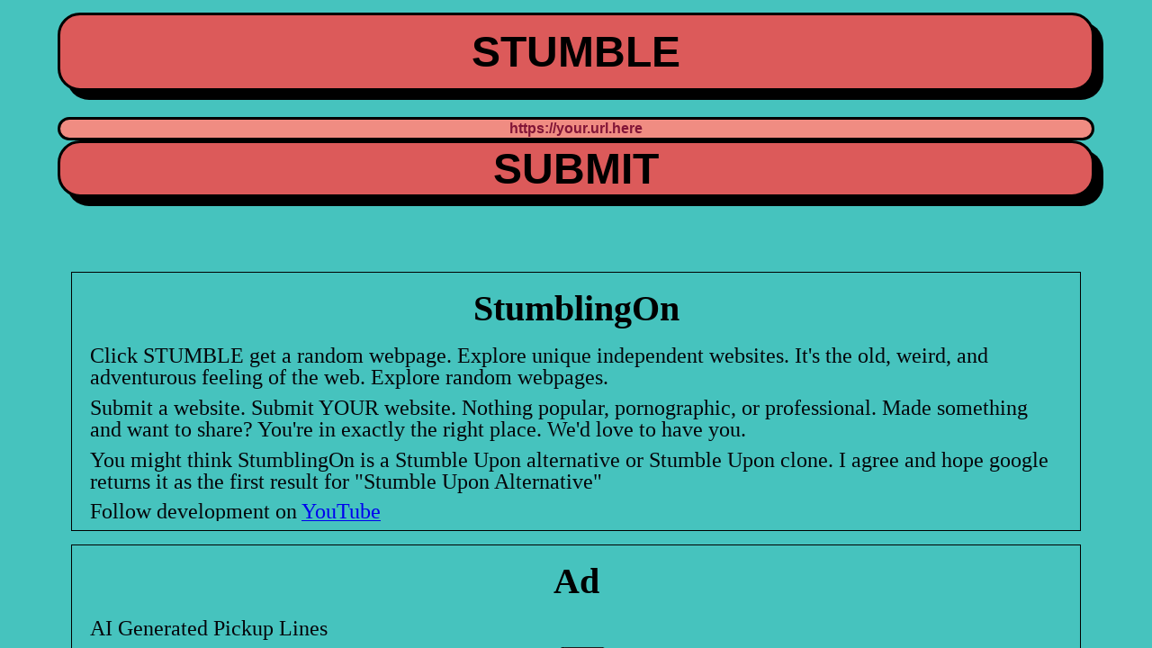

--- FILE ---
content_type: text/css; charset=UTF-8
request_url: https://stumblingon.com/static/css/main.7067b704.chunk.css
body_size: 1399
content:
body{margin:0;font-family:-apple-system,BlinkMacSystemFont,"Segoe UI","Roboto","Oxygen","Ubuntu","Cantarell","Fira Sans","Droid Sans","Helvetica Neue",sans-serif;-webkit-font-smoothing:antialiased;-moz-osx-font-smoothing:grayscale}code{font-family:source-code-pro,Menlo,Monaco,Consolas,"Courier New",monospace}a,abbr,acronym,address,applet,article,aside,audio,b,big,blockquote,body,canvas,caption,center,cite,code,dd,del,details,dfn,div,dl,dt,em,embed,fieldset,figcaption,figure,footer,form,h1,h2,h3,h4,h5,h6,header,hgroup,html,i,iframe,img,ins,kbd,label,legend,li,mark,menu,nav,object,ol,output,p,pre,q,ruby,s,samp,section,small,span,strike,strong,sub,summary,sup,table,tbody,td,tfoot,th,thead,time,tr,tt,u,ul,var,video{margin:0;padding:0;border:0;font-size:100%;font:inherit;vertical-align:baseline}article,aside,details,figcaption,figure,footer,header,hgroup,menu,nav,section{display:block}body{line-height:1}ol,ul{list-style:none}blockquote,q{quotes:none}blockquote:after,blockquote:before,q:after,q:before{content:"";content:none}table{border-collapse:collapse;border-spacing:0}:root{--mc-dark:#46c3be;--mc-dg:#3282a0;--dark:#05050a;--ac-dark:#821537;--accent:#dc5a5a;--ac-light:#f08c82}#root,body,html{overflow:hidden}#root,.App,body,html{height:100%;width:100%}.App{display:grid;grid-template-columns:1fr 5fr 1fr 5fr 1fr 5fr 1fr;grid-template-rows:5% 45% 45% 5%;background-color:#46c3be;background-color:var(--mc-dark)}p{margin-bottom:.4em}#stumbleSection{grid-column-start:2;grid-column-end:7;display:grid;grid-template-columns:100%;grid-template-rows:5% 30% 10% 30% 15%}#stumbleButton,#stumbleSection{grid-row-start:2;grid-row-end:3}#stumbleButton,#submissionPanel{grid-column-start:1;grid-column-end:2}#submissionPanel{grid-row-start:4;grid-row-end:6}#aboutSection{grid-column-start:2;grid-column-end:3;grid-gap:10px}#aboutSection,#adSection{grid-row-start:3;grid-row-end:4;overflow-y:auto;display:flex;flex-direction:column;justify-content:flex-start;gap:10px}#adSection{grid-column-start:4;grid-column-end:5;grid-gap:10px}#historySection{grid-column-start:6;grid-column-end:7;grid-row-start:3;grid-row-end:4;overflow-y:auto;display:flex;flex-direction:column;justify-content:space-between}.button{cursor:pointer;border-radius:25px;border:solid #000;box-shadow:10px 10px;font-size:3.8em;font-weight:700;background-color:#dc5a5a;background-color:var(--accent)}#submissionPanel{display:flex;flex-direction:column}#submissionInput{border:solid #000;border-radius:25px;background-color:#f08c82;background-color:var(--ac-light);font-size:3.5em;font-weight:700}#submissionInput:-ms-input-placeholder{color:#821537;color:var(--ac-dark);text-align:center}#submissionInput::placeholder{color:#821537;color:var(--ac-dark);text-align:center}#submissionInput:focus{outline:3px solid #821537;outline:3px solid var(--ac-dark)}#aboutLinks{display:flex;flex-direction:row;justify-content:space-around;font-size:18pt;justify-self:flex-end}#historyList{width:100%;height:100%;display:flex;flex-direction:column;justify-content:flex-start;overflow-y:auto;overflow-x:hidden;grid-gap:5%;gap:5%}.historyItem{height:50px;width:100%;display:grid;grid-template-columns:3fr 1fr 1fr;grid-template-rows:1fr}.historySite{grid-column-start:1;grid-column-end:2;overflow-x:auto;overflow-y:hidden;white-space:nowrap}.historyLike,.historySite{grid-row-start:1;grid-row-end:2}.historyLike{grid-column-start:2;grid-column-end:3;text-align:center}.likeIcon{height:2em;cursor:pointer}.historyTalk{grid-column-start:3;grid-column-end:4;grid-row-start:1;grid-row-end:2;text-align:center}.text{font-size:18pt;color:#05050a;color:var(--dark)}.title{font-size:30pt;font-weight:bolder;text-align:center;margin-bottom:.5em}.pulse{animation:pulse .5s infinite}#overlay{top:0;right:0;bottom:0;left:0;background-color:rgba(0,0,0,.6)}#modal,#overlay{position:absolute}#modal{top:50%;left:50%;width:40vw;height:50vh;margin-top:-25vh;margin-left:-20vw;border-radius:10px;border:solid #000;background-color:#f08c82;background-color:var(--ac-light);display:flex;flex-direction:column;justify-content:space-around;align-items:center}#modalText{font-size:30pt;align-self:flex-start;margin-left:5%;margin-right:5%}#modalButton{width:50%;background-color:#dc5a5a;background-color:var(--accent)}#adSectionContent{display:flex;flex-direction:column;cursor:pointer}#adImage{align-self:center}@keyframes pulse{0%{transform:scale(1)}50%{transform:scale(2)}to{transform:scale(1)}}@media screen and (max-width:1600px){.App{grid-template-columns:5vw 90vw 5vw;grid-template-rows:40vh 40vh 25vh 50vh;grid-row-gap:2vh;row-gap:2vh;overflow-y:scroll}#stumbleSection{grid-row-start:1;grid-row-end:2}#aboutSection,#stumbleSection{grid-column-start:2;grid-column-end:3}#aboutSection{grid-row-start:2;grid-row-end:3}#adSection{grid-row-start:3;grid-row-end:4}#adSection,#historySection{grid-column-start:2;grid-column-end:3}#historySection{grid-row-start:4;grid-row-end:5}}@media screen and (max-height:750px){#stumbleButton{font-size:3em}#submissionInput{font-size:1em}#submitButton{font-size:3em}#aboutSection{border:1px solid #000;margin-left:15px;margin-right:15px;padding:10px}#aboutSectionContent{padding:10px;overflow:scroll}#adSection{border:1px solid #000;margin-left:15px;margin-right:15px;padding:10px}#adSectionContent{padding:10px;overflow:scroll}.likeIcon{height:1.5em}}
/*# sourceMappingURL=main.7067b704.chunk.css.map */

--- FILE ---
content_type: application/javascript; charset=UTF-8
request_url: https://stumblingon.com/static/js/main.39921bcb.chunk.js
body_size: 2324
content:
(this.webpackJsonpstumblingon=this.webpackJsonpstumblingon||[]).push([[0],{14:function(t,e,n){},15:function(t,e,n){},17:function(t,e,n){"use strict";n.r(e);var i=n(1),s=n.n(i),r=n(8),o=n.n(r),c=(n(14),n(2)),a=n(9),l=n(3),u=n(4),d=n(6),h=n(5),b=(n(15),n.p+"static/media/like.bf0ad3fb.svg"),m=n.p+"static/media/liked.11808945.svg";function j(){var t=window.localStorage.getItem("userId");if(t)return t;var e=function(t){var e,n=0;if(0===t.length)return n;for(e=0;e<t.length;e++)n=(n<<5)-n+t.charCodeAt(e),n|=0;return n}(navigator.userAgent+Date.now());return window.localStorage.setItem("userId",parseInt(e)),e}var f=new function(){var t={url:"https://service.stumblingon.com/",id:j(),defaultHistoryPageSize:1e3,getSite:function(t,e,n){fetch(this.url+"getSite",{method:"POST",mode:"cors",body:JSON.stringify({userId:this.id,prevId:t}),headers:{"Content-Type":"application/json"}}).then((function(t){return t.json().then((function(t){t.ok?e(t):n(t)}),(function(t){return n(t)}))}),(function(t){return n(t)}))},submitSite:function(t,e,n){fetch(this.url+"submitSite",{method:"POST",mode:"cors",body:JSON.stringify({userId:this.id,url:t}),headers:{"Content-Type":"application/json"}}).then((function(t){return t.json().then((function(t){e(t)}),(function(t){return n(t)}))}),(function(t){return n(t)}))},getUser:function(t,e,n){fetch(this.url+"getUser",{method:"POST",mode:"cors",body:JSON.stringify({userId:this.id}),headers:{"Content-Type":"application/json"}}).then((function(t){return t.json().then((function(t){t.ok?e(t):(console.log("Trouble getting user.",t.errorMessage),n(t))}),(function(t){return n(t)}))}),(function(t){return n(t)}))},getHistory:function(t,e,n){fetch(this.url+"getHistory",{method:"POST",mode:"cors",body:JSON.stringify({userId:this.id,start:t,pageSize:this.defaultHistoryPageSize}),headers:{"Content-Type":"application/json"}}).then((function(t){return t.json().then((function(t){t.ok?e(t):(console.log("Trouble getting history.",t.errorMessage),n(t))}),(function(t){return n(t)}))}),(function(t){return n(t)}))},like:function(t,e,n){fetch(this.url+"like",{method:"POST",mode:"cors",body:JSON.stringify({userId:this.id,siteId:t}),headers:{"Content-Type":"application/json"}}).then((function(t){return t.json().then((function(t){t.ok?e(t):(console.log("Trouble liking.",t.errorMessage),n(t))}),(function(t){return n(t)}))}),(function(t){return n(t)}))}};return t},p=n(0),g=function(t){Object(d.a)(n,t);var e=Object(h.a)(n);function n(t){var i;return Object(l.a)(this,n),(i=e.call(this,t)).state={history:[]},i}return Object(u.a)(n,[{key:"componentDidMount",value:function(){var t=this;f.getHistory(0,(function(e){return t.setState({history:e.results})}),(function(t){return console.log(t)}))}},{key:"render",value:function(){var t=this;return Object(p.jsxs)("div",{className:"App",children:[Object(p.jsx)(O,{pushHistory:function(e){console.log(e),t.setState({history:[{url:e.url,liked:!1,dislike:!1}].concat(Object(a.a)(t.state.history))}),console.log(t.state.history)}}),Object(p.jsx)(x,{}),Object(p.jsx)(v,{history:this.state.history}),Object(p.jsx)(S,{})]})}}]),n}(s.a.Component),O=function(t){Object(d.a)(n,t);var e=Object(h.a)(n);function n(t){var i;return Object(l.a)(this,n),(i=e.call(this,t)).state={prevId:"",prevUrl:"",nextUrl:"",nextId:"",submissionUrl:"",submissionPlaceholder:"https://your.url.here",modal:!1,modalMessage:"Hello."},i.updateSite=i.updateSite.bind(Object(c.a)(i)),i}return Object(u.a)(n,[{key:"componentDidMount",value:function(){this.updateSite()}},{key:"updateSite",value:function(){var t=this;this.state.nextId&&this.props.pushHistory({id:this.state.nextId,url:this.state.nextUrl}),f.getSite(this.state.nextId,(function(e){t.setState({nextUrl:e.url,nextId:e.siteId,prevId:t.state.nextId,prevUrl:t.state.nextUrl})}),(function(t){console.log(t)}))}},{key:"render",value:function(){var t=this;return Object(p.jsxs)("div",{id:"stumbleSection",children:[this.state.modal&&Object(p.jsx)(y,{message:this.state.modalMessage,closeModal:function(){return t.setState({modal:!1})}}),Object(p.jsx)("button",{id:"stumbleButton",className:"button",onClick:function(){window.open(t.state.nextUrl),t.updateSite()},children:"STUMBLE"}),Object(p.jsxs)("div",{id:"submissionPanel",children:[Object(p.jsx)("input",{type:"text",id:"submissionInput",placeholder:this.state.submissionPlaceholder,value:this.state.submissionUrl,onChange:function(e){t.setState({submissionUrl:e.target.value.trim()})}}),Object(p.jsx)("button",{id:"submitButton",className:"button",onClick:function(){try{new URL(t.state.submissionUrl)}catch(e){return t.setState({modal:!0,modalMessage:"Please enter a valid URL."}),!1}f.submitSite(t.state.submissionUrl,(function(e){return t.setState({modal:!0,modalMessage:e.message,submissionUrl:""})}),(function(e){console.log(e),t.setState({modal:!0,modalMessage:e.message,submissionUrl:""})}))},children:"SUBMIT"})]})]})}}]),n}(s.a.Component);function x(){return Object(p.jsx)("div",{id:"aboutSection",children:Object(p.jsxs)("div",{id:"aboutSectionContent",children:[Object(p.jsx)("h1",{className:"title",children:"StumblingOn"}),Object(p.jsx)("p",{className:"text",children:"Click STUMBLE get a random webpage. Explore unique independent websites. It's the old, weird, and adventurous feeling of the web. Explore random webpages."}),Object(p.jsx)("p",{className:"text",children:"Submit a website. Submit YOUR website. Nothing popular, pornographic, or professional. Made something and want to share? You're in exactly the right place. We'd love to have you."}),Object(p.jsx)("p",{className:"text",children:'You might think StumblingOn is a Stumble Upon alternative or Stumble Upon clone. I agree and hope google returns it as the first result for "Stumble Upon Alternative"'}),Object(p.jsxs)("p",{className:"text",children:["Follow development on ",Object(p.jsx)("a",{href:"https://www.youtube.com/channel/UCqYOAWurt9umvwSrTGXBykw/",target:"_blank",rel:"noreferrer",children:"YouTube"})]}),Object(p.jsxs)("div",{id:"aboutLinks",children:[Object(p.jsx)("a",{href:"https://service.stumblingon.com/metrics",target:"_blank",rel:"noreferrer",children:"metrics"})," ",Object(p.jsx)("a",{href:"https://service.stumblingon.com/docs#/",target:"_blank",rel:"noreferrer",children:"api"})," ",Object(p.jsx)("a",{href:"https://github.com/inteoryx/StumblingOnUI",target:"_blank",rel:"noreferrer",children:"github"})]})]})})}function v(t){return Object(p.jsxs)("div",{id:"historySection",children:[Object(p.jsx)("h1",{className:"title",children:"History"}),Object(p.jsxs)("div",{id:"historyList",children:[0==t.history.length&&Object(p.jsx)(I,{}),t.history.map((function(t,e){return Object(p.jsx)(k,{item:t,number:e+1},e)}))]})]})}var k=function(t){Object(d.a)(n,t);var e=Object(h.a)(n);function n(t){var i;return Object(l.a)(this,n),(i=e.call(this,t)).state={liked:t.item.liked,disliked:t.item.disliked,mouseOverLike:!1},i.like=i.like.bind(Object(c.a)(i)),i}return Object(u.a)(n,[{key:"like",value:function(){var t=this,e=this.state.liked;this.setState({liked:!0}),f.like(this.props.item.id,(function(e){t.setState({liked:e.liked,disliked:!1})}),(function(n){console.log(n),t.setState({liked:e})}))}},{key:"render",value:function(){var t=this;return Object(p.jsxs)("div",{className:"historyItem text",children:[Object(p.jsxs)("div",{className:"historySite",children:[this.props.number,". ",Object(p.jsx)("a",{href:this.props.item.url,children:this.props.item.url})]}),Object(p.jsx)("div",{className:"historyLike",children:Object(p.jsx)("img",{className:this.state.mouseOverLike?"likeIcon pulse":"likeIcon",src:this.state.liked?m:b,alt:this.state.liked?"A filled heart.  You liked this.":"A clear heart, awaiting a click, to indicate you like this.",onClick:this.like,onMouseEnter:function(){return t.setState({mouseOverLike:!0})},onMouseLeave:function(){return t.setState({mouseOverLike:!1})}})}),Object(p.jsx)("div",{className:"historyTalk",children:Object(p.jsx)("a",{href:"https://twitter.com/search?q="+encodeURIComponent(this.props.item.url)+"&src=typed_query&f=top",target:"_blank",rel:"noreferrer",children:"Talk"})})]})}}]),n}(s.a.Component);function y(t){return Object(p.jsx)("div",{id:"overlay",children:Object(p.jsxs)("div",{id:"modal",children:[Object(p.jsx)("div",{id:"modalText",children:t.message}),Object(p.jsx)("button",{id:"modalButton",className:"button",onClick:function(){return t.closeModal()},children:"OK"})]})})}function S(){return Object(p.jsx)("div",{id:"adSection",children:Object(p.jsxs)("div",{id:"adSectionContent",onClick:function(){return window.open("https://twitter.com/ai_pickuplines")},children:[Object(p.jsx)("h1",{className:"title",children:"Ad"}),Object(p.jsx)("p",{className:"text",children:"AI Generated Pickup Lines"}),Object(p.jsx)("img",{id:"adImage",src:"https://i.imgur.com/MIhsiv3.png",width:"100",height:"100"}),Object(p.jsx)("p",{className:"text",children:"Warning: Highly Inappropriate"}),Object(p.jsx)("p",{className:"text",children:"Warning: Twitter"})]})})}function I(){return Object(p.jsx)("div",{id:"historyPlaceholder",children:Object(p.jsx)("div",{className:"text",children:"You don't have any history yet.  Click the STUMBLE button to fix that!"})})}var w=g,U=function(t){t&&t instanceof Function&&n.e(3).then(n.bind(null,18)).then((function(e){var n=e.getCLS,i=e.getFID,s=e.getFCP,r=e.getLCP,o=e.getTTFB;n(t),i(t),s(t),r(t),o(t)}))};o.a.render(Object(p.jsx)(s.a.StrictMode,{children:Object(p.jsx)(w,{})}),document.getElementById("root")),U()}},[[17,1,2]]]);
//# sourceMappingURL=main.39921bcb.chunk.js.map